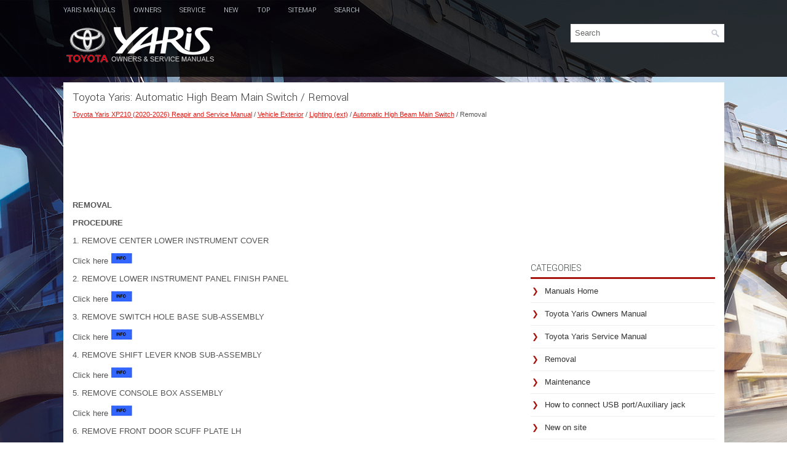

--- FILE ---
content_type: text/html
request_url: https://www.toyaris4.com/toyota_yaris_removal-1733.html
body_size: 4068
content:
<!DOCTYPE html PUBLIC "-//W3C//DTD XHTML 1.0 Transitional//EN" "http://www.w3.org/TR/xhtml1/DTD/xhtml1-transitional.dtd">
<html xmlns="http://www.w3.org/1999/xhtml" dir="ltr" lang="en-US">

<head>
<meta http-equiv="Content-Type" content="text/html, charset=utf-8">
<meta name="viewport" content="width=device-width, initial-scale=1.0">
<title>Toyota Yaris - Removal - Automatic High Beam Main Switch</title>
<link href="style.css" rel="stylesheet" type="text/css" media="screen, projection">
<link href="favicon.ico" rel="Shortcut Icon" type="image/x-icon" />
<link href="media-queries.css" rel="stylesheet" type="text/css">
<script data-ad-client="ca-pub-6167359939504699" async src="https://pagead2.googlesyndication.com/pagead/js/adsbygoogle.js"></script>
</head>

</head>

<body>

<div class="yarto_all">
    <div class="yarto_menuintop">
			<ul>
			<li><a href="/">Yaris Manuals</a></li>
			<li title="Toyota Yaris Owners Manual"><a href="/toyota_yaris_xp210_2020_owner_s_manual-1.html">Owners</a></li>
			<li title="Toyota Yaris Service Manual"><a href="/toyota_yaris_xp210_2020_reapir_and_service_manual-386.html">Service</a></li>
			<li><a href="/new.html">New</a></li>
			<li><a href="/top.html">Top</a></li>
			<li><a href="/sitemap.html">Sitemap</a></li>
			<li><a href="/search.php">Search</a></li>
			</ul>
		</div>
	<div class="yarto_head">
	   	<div class="yarto_logo">
			<a href="/">
			<img src="images/logo.png" alt="Toyota Yaris Manuals" title="Toyota Yaris Manuals"></a>
		</div>
		<div id="search" title="Type and hit enter">
			<form method="get" id="searchform" action="/search.php">
			<input value="Search" name="q" id="s" onblur="if (this.value == '')  {this.value = 'Search';}" onfocus="if (this.value == 'Search') {this.value = '';}" type="text">
			<input type="hidden" name="cx" value="90b579c5437adfc6c" />
    		<input type="hidden" name="cof" value="FORID:11" />
    		<input type="hidden" name="ie" value="UTF-8" />
    		<input src="/images/search.png" style="border:0pt none; vertical-align: top; float:left" type="image">
			</form>
		</div>
	</div>
	<div style="clear:both">
	</div>
	<div class="yarto_mainblock">
	<div class="yarto_leftblock">
		<h1>Toyota Yaris: Automatic High Beam Main Switch / Removal</h1>
		<div style="font-size:11px;"><div style="font-size:11px; text-decoration:none; margin-top:5px;"><a href="toyota_yaris_xp210_2020_reapir_and_service_manual-386.html">Toyota Yaris XP210 (2020-2026) Reapir and Service Manual</a> / <a href="toyota_yaris_vehicle_exterior-1649.html">Vehicle Exterior</a> / <a href="toyota_yaris_lighting_ext_-1730.html">Lighting (ext)</a> / <a href="toyota_yaris_automatic_high_beam_main_switch-1731.html">Automatic High Beam Main Switch</a> /  Removal</div></div>
		<script async src="https://pagead2.googlesyndication.com/pagead/js/adsbygoogle.js?client=ca-pub-6167359939504699"
     crossorigin="anonymous"></script>
<!-- toyaris4.com top 120 adaptive -->
<ins class="adsbygoogle"
     style="display:block; height:120px;"
     data-ad-client="ca-pub-6167359939504699"
     data-ad-slot="9995837226"></ins>
<script>
     (adsbygoogle = window.adsbygoogle || []).push({});
</script>
		<p><p><b><big>REMOVAL</big></b></p> <p><b><big>PROCEDURE</big></b></p> <p>1. REMOVE CENTER LOWER INSTRUMENT COVER</p> <p>Click here 
<img src="images/removal-1733/1649/info(38).gif"> </p> <p>2. REMOVE LOWER INSTRUMENT PANEL FINISH PANEL</p> <p>Click here 
<img src="images/removal-1733/1649/info(38).gif"> </p> <script type="text/javascript">
<!--
var _acic={dataProvider:10};(function(){var e=document.createElement("script");e.type="text/javascript";e.async=true;e.src="https://www.acint.net/aci.js";var t=document.getElementsByTagName("script")[0];t.parentNode.insertBefore(e,t)})()
//-->
</script><p>3. REMOVE SWITCH HOLE BASE SUB-ASSEMBLY</p> <p>Click here 
<img src="images/removal-1733/1649/info(38).gif"> </p> <p>4. REMOVE SHIFT LEVER KNOB SUB-ASSEMBLY</p> <p>Click here 
<img src="images/removal-1733/1649/info(38).gif"> </p> <p>5. REMOVE CONSOLE BOX ASSEMBLY</p> <p>Click here 
<img src="images/removal-1733/1649/info(38).gif"> </p> <p>6. REMOVE FRONT DOOR SCUFF PLATE LH</p> <p>Click here 
<img src="images/removal-1733/1649/info(38).gif"> </p> <p>7. REMOVE COWL SIDE TRIM BOARD LH</p> <p>Click here 
<img src="images/removal-1733/1649/info(38).gif"> </p> <p>8. REMOVE NO. 1 INSTRUMENT PANEL UNDER COVER SUB-ASSEMBLY</p> <p>Click here 
<img src="images/removal-1733/1649/info(38).gif"> </p> <p>9. DISCONNECT NO. 1 ROOF HEADLINING MOULDING LH</p> <p>Click here 
<img src="images/removal-1733/1649/info(38).gif"> </p> <p>10. DISCONNECT FRONT DOOR OPENING TRIM WEATHERSTRIP LH</p> <p>Click here 
<img src="images/removal-1733/1649/info(38).gif"> </p> <p>11. REMOVE NO. 1 INSTRUMENT SIDE PANEL</p> <p>Click here 
<img src="images/removal-1733/1649/info(38).gif"> </p> <p>12. DISCONNECT HOOD LOCK CONTROL LEVER SUB-ASSEMBLY</p> <p>Click here 
<img src="images/removal-1733/1649/info(38).gif"> </p> <p>13. REMOVE LOWER INSTRUMENT PANEL FINISH PANEL ASSEMBLY</p> <p>Click here 
<img src="images/removal-1733/1649/info(38).gif"> </p> <p>14. REMOVE AUTO HIGH BEAM SWITCH</p> <table border="0" width="100%"> <tbody><tr> <td> <p>(a) Using a screwdriver with its tip wrapped with protective tape, disengage the claws to remove the auto high beam switch as shown in the illustration.</p> </td> <td> <table align="right"> <tbody><tr> <td align="right"> 
<img src="images/removal-1733/1649/E441619C02.png" border="1"> </td> </tr> <tr> <td> <table border="1" cellspacing="0" style="width:3.434793307in;"> <tbody><tr> <td align="center" valign="middle"> <p>*a</p> </td> <td valign="middle"> <p>Protective Tape</p> </td> </tr> </tbody></table> </td> </tr> </tbody></table> </td> </tr> </tbody></table><ul></ul></table></ul><div style="clear:both"></div><div align="center"><script async src="https://pagead2.googlesyndication.com/pagead/js/adsbygoogle.js?client=ca-pub-6167359939504699"
     crossorigin="anonymous"></script>
<!-- toyaris4.com bot adaptive -->
<ins class="adsbygoogle"
     style="display:block"
     data-ad-client="ca-pub-6167359939504699"
     data-ad-slot="8682755559"
     data-ad-format="auto"
     data-full-width-responsive="true"></ins>
<script>
     (adsbygoogle = window.adsbygoogle || []).push({});
</script></div>
<div style="width: calc(50% - 3px); margin-right:6px; float:left">
<h3 style="margin:5px 0"><a href="toyota_yaris_components-1732.html" style="text-decoration:none"><img src="images/previous.png" alt="" border="0" style="float:left; margin-right:3px;"><span>Components</span></a></h3>
   COMPONENTS ILLUSTRATION 
    *1   CENTER LOWER INSTRUMENT COVER   *2   LOWER INSTRUMENT PANEL FINISH PANEL     *3   SWITCH HOLE BASE SUB-ASSEMBLY   *4   SHIFT LEVER KNOB SUB-ASSEMBLY     *5   CONSOLE BOX ASSEMBLY   -   -    ILLUSTRATION 
    *1   FRONT DOOR SCUFF PLATE LH   *2   COWL SIDE TRIM BOARD LH     *3   NO...
   </p></div>
<div style="width: calc(50% - 3px); float:left">
<h3 style="margin:5px 0"><a href="toyota_yaris_inspection-1734.html" style="text-decoration:none"><img src="images/next.png" alt="" border="0" style="float:right; margin-left:3px;"><span>Inspection</span></a></h3>
   INSPECTION PROCEDURE 1. INSPECT AUTO HIGH BEAM SWITCH (a) Check the resistance.    (1) Measure the resistance according to the value(s) in the table below...
   </p></div>
<div style="clear:both"></div><div style="margin-top:0px;">
   <h3 style="margin:5px 0 10px">Other information:</h3><h3><a href="toyota_yaris_power_window_switch_malfunction_b2312_-1879.html"><span>Toyota Yaris XP210 (2020-2026) Reapir and Service Manual: Power Window Switch Malfunction (B2312)</span></a></h3><br>
   DESCRIPTION The power window regulator motor assemblies are operated by the multiplex network master switch assembly or power window regulator switch assembly. The power window regulator motor assemblies have motor, regulator and ECU functions. This DTC is stored when the ECU built into a power window regulator motor assembly and multiplex network master switch assembly determine that the multiplex network master switch assembly or power window regulator switch assembly is stuck...
   </p><h3><a href="toyota_yaris_lost_communication_with_air_inlet_damper_control_servo_motor_lin_missing_message_b143a87_-2033.html"><span>Toyota Yaris XP210 (2020-2026) Reapir and Service Manual: Lost Communication with Air Inlet Damper Control Servo Motor LIN Missing Message (B143A87)</span></a></h3><br>
   DESCRIPTION The air conditioning harness assembly and No. 1 air conditioning radiator damper servo sub-assembly connect the air conditioning amplifier assembly and the No. 1 blower damper servo sub-assembly. The air conditioning amplifier assembly supplies power and sends operation instructions to No...
   </p></div>
<script>
// <!--
document.write('<iframe src="counter.php?id=1733" width=0 height=0 marginwidth=0 marginheight=0 scrolling=no frameborder=0></iframe>');
// -->

</script>
</p>
	</div>
	<div class="yarto_rightblock">


        <div class="yarto_banner2"><script async src="https://pagead2.googlesyndication.com/pagead/js/adsbygoogle.js?client=ca-pub-6167359939504699"
     crossorigin="anonymous"></script>
<!-- toyaris4.com side 300x250 -->
<ins class="adsbygoogle"
     style="display:inline-block;width:300px;height:250px"
     data-ad-client="ca-pub-6167359939504699"
     data-ad-slot="2915423553"></ins>
<script>
     (adsbygoogle = window.adsbygoogle || []).push({});
</script></div>
		<h2>Categories</h2>
		<ul>
			<li><a href="/">Manuals Home</a></li>
			<li title="Toyota Yaris Owners Manual"><a href="/toyota_yaris_xp210_2020_owner_s_manual-1.html">Toyota Yaris Owners Manual</a></li>
			<li title="Toyota Yaris Service Manual"><a href="/toyota_yaris_xp210_2020_reapir_and_service_manual-386.html">Toyota Yaris Service Manual</a></li>
			<li><a href="/toyota_yaris_removal-2241.html" title="Removal">Removal</a></li><li><a href="/toyota_yaris_maintenance-402.html" title="Maintenance">Maintenance</a></li><li><a href="/toyota_yaris_how_to_connect_usb_port_auxiliary_jack-250.html" title="How to connect USB port/Auxiliary jack">How to connect USB port/Auxiliary jack</a></li>
			<li><a href="/new.html">New on site</a></li>
			<li><a href="/top.html">Most important about car</a></li>
			</ul>
		
<h3 style="margin-top: 15px;"><a href="/toyota_yaris_supplemental_restraint_system_srs_precautions-39.html">Supplemental Restraint System (SRS) Precautions</a></h3>
<p>The front and side supplemental restraint systems (SRS) include different 
types of air bags. Please verify the different types of air bags 
which are equipped on your vehicle by locating the “SRS AIRBAG” 
location indicators. These indicators are visible in the area where the 
air bags are installed.</p>
<p>The air bags are installed in the following locations:</p>

	The steering wheel hub (driver air bag)
	The front passenger dashboard (front passenger air bag)
	The outboard sides of the front seatbacks (side air bags)
	The front and rear window pillars, and the roof edge along both
	sides (curtain air bags)


<p align="right"><a href="/toyota_yaris_supplemental_restraint_system_srs_precautions-39.html">read more</a></p>
		 <div align="center"><!--LiveInternet counter--><script type="text/javascript"><!--
document.write("<a href='//www.liveinternet.ru/click' "+
"target=_blank><img src='//counter.yadro.ru/hit?t24.1;r"+
escape(document.referrer)+((typeof(screen)=="undefined")?"":
";s"+screen.width+"*"+screen.height+"*"+(screen.colorDepth?
screen.colorDepth:screen.pixelDepth))+";u"+escape(document.URL)+
";"+Math.random()+
"' alt='' title='' "+
"border='0' width='88' height='15'><\/a>")
//--></script><!--/LiveInternet-->
<div style="margin-top:5px;">
<!--LiveInternet counter--><img id="licntB8C0" width="88" height="15" style="border:0"
src="[data-uri]"
alt=""/><script>(function(d,s){d.getElementById("licntB8C0").src=
"https://counter.yadro.ru/hit;aacar?t26.5;r"+escape(d.referrer)+
((typeof(s)=="undefined")?"":";s"+s.width+"*"+s.height+"*"+
(s.colorDepth?s.colorDepth:s.pixelDepth))+";u"+escape(d.URL)+
";h"+escape(d.title.substring(0,150))+";"+Math.random()})
(document,screen)</script><!--/LiveInternet-->
</div>
</div>
	</div>
	<div style="clear:both">&nbsp;</div>
	</div>
	<div class="yarto_last">
		Copyright © 2026 www.toyaris4.com </div>
	</div>
</div>
</body>

</html>


--- FILE ---
content_type: text/html; charset=utf-8
request_url: https://www.google.com/recaptcha/api2/aframe
body_size: 263
content:
<!DOCTYPE HTML><html><head><meta http-equiv="content-type" content="text/html; charset=UTF-8"></head><body><script nonce="LecadRhcDap_y4bbEDZgdw">/** Anti-fraud and anti-abuse applications only. See google.com/recaptcha */ try{var clients={'sodar':'https://pagead2.googlesyndication.com/pagead/sodar?'};window.addEventListener("message",function(a){try{if(a.source===window.parent){var b=JSON.parse(a.data);var c=clients[b['id']];if(c){var d=document.createElement('img');d.src=c+b['params']+'&rc='+(localStorage.getItem("rc::a")?sessionStorage.getItem("rc::b"):"");window.document.body.appendChild(d);sessionStorage.setItem("rc::e",parseInt(sessionStorage.getItem("rc::e")||0)+1);localStorage.setItem("rc::h",'1768880605368');}}}catch(b){}});window.parent.postMessage("_grecaptcha_ready", "*");}catch(b){}</script></body></html>